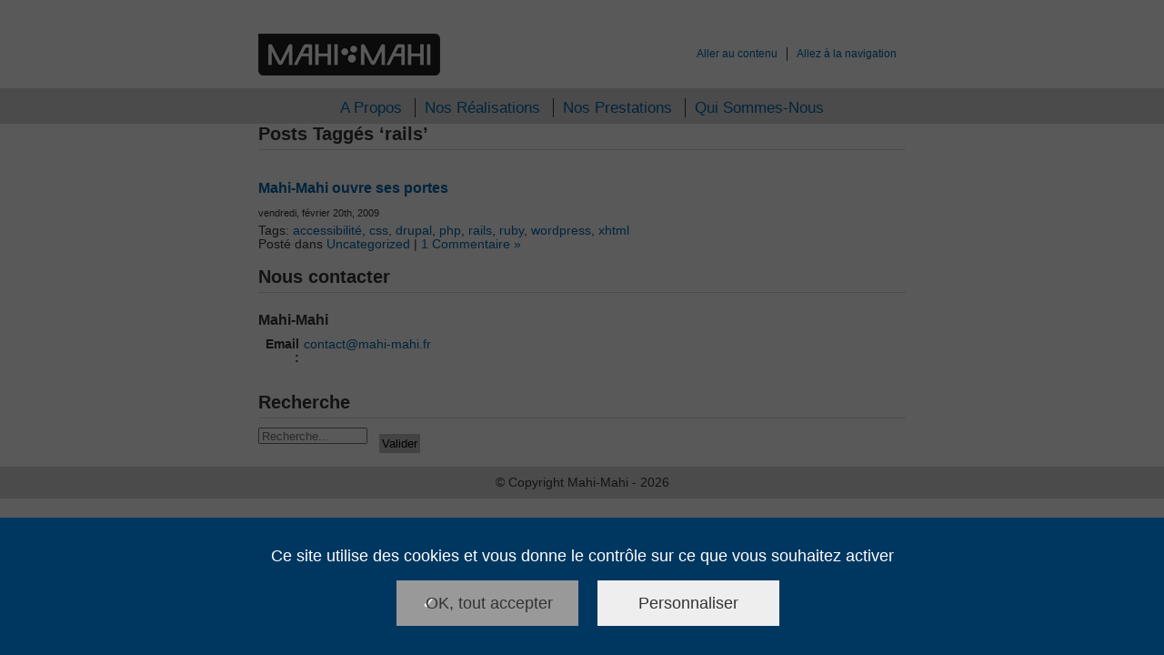

--- FILE ---
content_type: text/html; charset=UTF-8
request_url: https://www.mahi-mahi.fr/tag/rails/
body_size: 7107
content:
<!DOCTYPE html>
<!--[if lt IE 7 ]> <html lang="fr-FR" class="no-js ie6"> <![endif]-->
<!--[if IE 7 ]>    <html lang="fr-FR" class="no-js ie7"> <![endif]-->
<!--[if IE 8 ]>    <html lang="fr-FR" class="no-js ie8"> <![endif]-->
<!--[if IE 9 ]>    <html lang="fr-FR" class="no-js ie9"> <![endif]-->
<!--[if (gt IE 9)|!(IE)]><!-->
<html lang="fr-FR" class="no-js"> <!--<![endif]-->

<head>

	<script type="text/javascript" src="https://www.mahi-mahi.fr/wp-content/themes/mahi-mahi/js/tarteaucitron/tarteaucitron.js"></script>

	<script type="text/javascript">
		var tarteaucitronForceLanguage = 'fr';
		tarteaucitron.init({
			"privacyUrl": "",
			"hashtag": "#tarteaucitron",
			"cookieName": "tarteaucitron",
			"orientation": "bottom",
			"showAlertSmall": true,
			"cookieslist": false,
			"adblocker": false,
			"AcceptAllCta": true,
			"highPrivacy": true,
			"handleBrowserDNTRequest": false,
			"removeCredit": true,
			"moreInfoLink": true,
			"useExternalCss": false,
			"readmoreLink": "",
			"mandatory": false
		});
		tarteaucitron.user.gtagUa = 'G-69L7QLW9X5';
		(tarteaucitron.job = tarteaucitron.job || []).push('gtag');
	</script>

	<meta charset="UTF-8">
	<title>rails Archives - Mahi-Mahi</title>
	<script type="text/javascript">
		// Register the service worker
		if ('https:' == document.location.protocol) {
			if ('serviceWorker' in navigator) {
				window.addEventListener('load', function() {
					navigator.serviceWorker.register('/serviceWorker.js');
				});
			}
		}
	</script>
		<meta name="apple-mobile-web-app-capable" content="yes" />
	<meta name="mobile-web-app-capable" content="yes" />
	<meta name="apple-mobile-web-app-title" content="Mahi-Mahi" />
	<meta name="application-name" content="Mahi-Mahi" />
	<meta name="msapplication-TileColor" content="#231f20" />
	<meta name="viewport" content="width=device-width, initial-scale=1" />
	<link rel="alternate" type="application/rss+xml" title="Mahi-Mahi - Flux RSS" href="/feed/" />
	<link rel="apple-touch-icon" sizes="180x180" href="https://www.mahi-mahi.fr/wp-content/themes/mahi-mahi/favicons/apple-touch-icon.png" />
	<link rel="icon" type="image/png" href="https://www.mahi-mahi.fr/wp-content/themes/mahi-mahi/favicons/favicon-32x32.png" sizes="32x32">
	<link rel="icon" type="image/png" href="https://www.mahi-mahi.fr/wp-content/themes/mahi-mahi/favicons/favicon-16x16.png" sizes="16x16">
	<link rel="manifest" href="https://www.mahi-mahi.fr/wp-content/themes/mahi-mahi/favicons/manifest.json">
	<link rel="mask-icon" href="https://www.mahi-mahi.fr/wp-content/themes/mahi-mahi/favicons/safari-pinned-tab.svg" color="#231f20">
	<link rel="shortcut icon" href="https://www.mahi-mahi.fr/wp-content/themes/mahi-mahi/favicon.ico" />
	<meta name="msapplication-config" content="https://www.mahi-mahi.fr/wp-content/themes/mahi-mahi/favicons/browserconfig.xml">
	<meta name="theme-color" content="#231f20">
	<link type="text/plain" rel="author" href="/humans.txt" />
	<meta name='robots' content='index, follow, max-image-preview:large, max-snippet:-1, max-video-preview:-1' />

	<!-- This site is optimized with the Yoast SEO plugin v26.5 - https://yoast.com/wordpress/plugins/seo/ -->
	<link rel="canonical" href="https://www.mahi-mahi.fr/tag/rails/" />
	<meta property="og:locale" content="fr_FR" />
	<meta property="og:type" content="article" />
	<meta property="og:title" content="rails Archives - Mahi-Mahi" />
	<meta property="og:url" content="https://www.mahi-mahi.fr/tag/rails/" />
	<meta property="og:site_name" content="Mahi-Mahi" />
	<script type="application/ld+json" class="yoast-schema-graph">{"@context":"https://schema.org","@graph":[{"@type":"CollectionPage","@id":"https://www.mahi-mahi.fr/tag/rails/","url":"https://www.mahi-mahi.fr/tag/rails/","name":"rails Archives - Mahi-Mahi","isPartOf":{"@id":"https://www.mahi-mahi.fr/#website"},"breadcrumb":{"@id":"https://www.mahi-mahi.fr/tag/rails/#breadcrumb"},"inLanguage":"fr-FR"},{"@type":"BreadcrumbList","@id":"https://www.mahi-mahi.fr/tag/rails/#breadcrumb","itemListElement":[{"@type":"ListItem","position":1,"name":"Accueil","item":"https://www.mahi-mahi.fr/"},{"@type":"ListItem","position":2,"name":"rails"}]},{"@type":"WebSite","@id":"https://www.mahi-mahi.fr/#website","url":"https://www.mahi-mahi.fr/","name":"Mahi-Mahi","description":"Etudes, Conseil, Développement, Ergonomie, Accessibilité","potentialAction":[{"@type":"SearchAction","target":{"@type":"EntryPoint","urlTemplate":"https://www.mahi-mahi.fr/?s={search_term_string}"},"query-input":{"@type":"PropertyValueSpecification","valueRequired":true,"valueName":"search_term_string"}}],"inLanguage":"fr-FR"}]}</script>
	<!-- / Yoast SEO plugin. -->


<link href='https://fonts.gstatic.com' crossorigin rel='preconnect' />
<style id='wp-img-auto-sizes-contain-inline-css' type='text/css'>
img:is([sizes=auto i],[sizes^="auto," i]){contain-intrinsic-size:3000px 1500px}
/*# sourceURL=wp-img-auto-sizes-contain-inline-css */
</style>
<link data-minify="1" rel='stylesheet' id='style-css' href='https://www.mahi-mahi.fr/wp-content/cache/min/1/wp-content/themes/mahi-mahi/style-ef9fcd8ab026298579e7f798d8d36abe.css' type='text/css' media='all' />
<link data-minify="1" rel='stylesheet' id='tarteaucitron-css' href='https://www.mahi-mahi.fr/wp-content/cache/min/1/wp-content/themes/mahi-mahi/css/tarteaucitron-ef63b326c5c23fe666b98b812991a4c6.css' type='text/css' media='all' />
<style id='wp-block-library-inline-css' type='text/css'>
:root{--wp-block-synced-color:#7a00df;--wp-block-synced-color--rgb:122,0,223;--wp-bound-block-color:var(--wp-block-synced-color);--wp-editor-canvas-background:#ddd;--wp-admin-theme-color:#007cba;--wp-admin-theme-color--rgb:0,124,186;--wp-admin-theme-color-darker-10:#006ba1;--wp-admin-theme-color-darker-10--rgb:0,107,160.5;--wp-admin-theme-color-darker-20:#005a87;--wp-admin-theme-color-darker-20--rgb:0,90,135;--wp-admin-border-width-focus:2px}@media (min-resolution:192dpi){:root{--wp-admin-border-width-focus:1.5px}}.wp-element-button{cursor:pointer}:root .has-very-light-gray-background-color{background-color:#eee}:root .has-very-dark-gray-background-color{background-color:#313131}:root .has-very-light-gray-color{color:#eee}:root .has-very-dark-gray-color{color:#313131}:root .has-vivid-green-cyan-to-vivid-cyan-blue-gradient-background{background:linear-gradient(135deg,#00d084,#0693e3)}:root .has-purple-crush-gradient-background{background:linear-gradient(135deg,#34e2e4,#4721fb 50%,#ab1dfe)}:root .has-hazy-dawn-gradient-background{background:linear-gradient(135deg,#faaca8,#dad0ec)}:root .has-subdued-olive-gradient-background{background:linear-gradient(135deg,#fafae1,#67a671)}:root .has-atomic-cream-gradient-background{background:linear-gradient(135deg,#fdd79a,#004a59)}:root .has-nightshade-gradient-background{background:linear-gradient(135deg,#330968,#31cdcf)}:root .has-midnight-gradient-background{background:linear-gradient(135deg,#020381,#2874fc)}:root{--wp--preset--font-size--normal:16px;--wp--preset--font-size--huge:42px}.has-regular-font-size{font-size:1em}.has-larger-font-size{font-size:2.625em}.has-normal-font-size{font-size:var(--wp--preset--font-size--normal)}.has-huge-font-size{font-size:var(--wp--preset--font-size--huge)}.has-text-align-center{text-align:center}.has-text-align-left{text-align:left}.has-text-align-right{text-align:right}.has-fit-text{white-space:nowrap!important}#end-resizable-editor-section{display:none}.aligncenter{clear:both}.items-justified-left{justify-content:flex-start}.items-justified-center{justify-content:center}.items-justified-right{justify-content:flex-end}.items-justified-space-between{justify-content:space-between}.screen-reader-text{border:0;clip-path:inset(50%);height:1px;margin:-1px;overflow:hidden;padding:0;position:absolute;width:1px;word-wrap:normal!important}.screen-reader-text:focus{background-color:#ddd;clip-path:none;color:#444;display:block;font-size:1em;height:auto;left:5px;line-height:normal;padding:15px 23px 14px;text-decoration:none;top:5px;width:auto;z-index:100000}html :where(.has-border-color){border-style:solid}html :where([style*=border-top-color]){border-top-style:solid}html :where([style*=border-right-color]){border-right-style:solid}html :where([style*=border-bottom-color]){border-bottom-style:solid}html :where([style*=border-left-color]){border-left-style:solid}html :where([style*=border-width]){border-style:solid}html :where([style*=border-top-width]){border-top-style:solid}html :where([style*=border-right-width]){border-right-style:solid}html :where([style*=border-bottom-width]){border-bottom-style:solid}html :where([style*=border-left-width]){border-left-style:solid}html :where(img[class*=wp-image-]){height:auto;max-width:100%}:where(figure){margin:0 0 1em}html :where(.is-position-sticky){--wp-admin--admin-bar--position-offset:var(--wp-admin--admin-bar--height,0px)}@media screen and (max-width:600px){html :where(.is-position-sticky){--wp-admin--admin-bar--position-offset:0px}}

/*# sourceURL=wp-block-library-inline-css */
</style><style id='global-styles-inline-css' type='text/css'>
:root{--wp--preset--aspect-ratio--square: 1;--wp--preset--aspect-ratio--4-3: 4/3;--wp--preset--aspect-ratio--3-4: 3/4;--wp--preset--aspect-ratio--3-2: 3/2;--wp--preset--aspect-ratio--2-3: 2/3;--wp--preset--aspect-ratio--16-9: 16/9;--wp--preset--aspect-ratio--9-16: 9/16;--wp--preset--color--black: #000000;--wp--preset--color--cyan-bluish-gray: #abb8c3;--wp--preset--color--white: #ffffff;--wp--preset--color--pale-pink: #f78da7;--wp--preset--color--vivid-red: #cf2e2e;--wp--preset--color--luminous-vivid-orange: #ff6900;--wp--preset--color--luminous-vivid-amber: #fcb900;--wp--preset--color--light-green-cyan: #7bdcb5;--wp--preset--color--vivid-green-cyan: #00d084;--wp--preset--color--pale-cyan-blue: #8ed1fc;--wp--preset--color--vivid-cyan-blue: #0693e3;--wp--preset--color--vivid-purple: #9b51e0;--wp--preset--gradient--vivid-cyan-blue-to-vivid-purple: linear-gradient(135deg,rgb(6,147,227) 0%,rgb(155,81,224) 100%);--wp--preset--gradient--light-green-cyan-to-vivid-green-cyan: linear-gradient(135deg,rgb(122,220,180) 0%,rgb(0,208,130) 100%);--wp--preset--gradient--luminous-vivid-amber-to-luminous-vivid-orange: linear-gradient(135deg,rgb(252,185,0) 0%,rgb(255,105,0) 100%);--wp--preset--gradient--luminous-vivid-orange-to-vivid-red: linear-gradient(135deg,rgb(255,105,0) 0%,rgb(207,46,46) 100%);--wp--preset--gradient--very-light-gray-to-cyan-bluish-gray: linear-gradient(135deg,rgb(238,238,238) 0%,rgb(169,184,195) 100%);--wp--preset--gradient--cool-to-warm-spectrum: linear-gradient(135deg,rgb(74,234,220) 0%,rgb(151,120,209) 20%,rgb(207,42,186) 40%,rgb(238,44,130) 60%,rgb(251,105,98) 80%,rgb(254,248,76) 100%);--wp--preset--gradient--blush-light-purple: linear-gradient(135deg,rgb(255,206,236) 0%,rgb(152,150,240) 100%);--wp--preset--gradient--blush-bordeaux: linear-gradient(135deg,rgb(254,205,165) 0%,rgb(254,45,45) 50%,rgb(107,0,62) 100%);--wp--preset--gradient--luminous-dusk: linear-gradient(135deg,rgb(255,203,112) 0%,rgb(199,81,192) 50%,rgb(65,88,208) 100%);--wp--preset--gradient--pale-ocean: linear-gradient(135deg,rgb(255,245,203) 0%,rgb(182,227,212) 50%,rgb(51,167,181) 100%);--wp--preset--gradient--electric-grass: linear-gradient(135deg,rgb(202,248,128) 0%,rgb(113,206,126) 100%);--wp--preset--gradient--midnight: linear-gradient(135deg,rgb(2,3,129) 0%,rgb(40,116,252) 100%);--wp--preset--font-size--small: 13px;--wp--preset--font-size--medium: 20px;--wp--preset--font-size--large: 36px;--wp--preset--font-size--x-large: 42px;--wp--preset--spacing--20: 0.44rem;--wp--preset--spacing--30: 0.67rem;--wp--preset--spacing--40: 1rem;--wp--preset--spacing--50: 1.5rem;--wp--preset--spacing--60: 2.25rem;--wp--preset--spacing--70: 3.38rem;--wp--preset--spacing--80: 5.06rem;--wp--preset--shadow--natural: 6px 6px 9px rgba(0, 0, 0, 0.2);--wp--preset--shadow--deep: 12px 12px 50px rgba(0, 0, 0, 0.4);--wp--preset--shadow--sharp: 6px 6px 0px rgba(0, 0, 0, 0.2);--wp--preset--shadow--outlined: 6px 6px 0px -3px rgb(255, 255, 255), 6px 6px rgb(0, 0, 0);--wp--preset--shadow--crisp: 6px 6px 0px rgb(0, 0, 0);}:where(.is-layout-flex){gap: 0.5em;}:where(.is-layout-grid){gap: 0.5em;}body .is-layout-flex{display: flex;}.is-layout-flex{flex-wrap: wrap;align-items: center;}.is-layout-flex > :is(*, div){margin: 0;}body .is-layout-grid{display: grid;}.is-layout-grid > :is(*, div){margin: 0;}:where(.wp-block-columns.is-layout-flex){gap: 2em;}:where(.wp-block-columns.is-layout-grid){gap: 2em;}:where(.wp-block-post-template.is-layout-flex){gap: 1.25em;}:where(.wp-block-post-template.is-layout-grid){gap: 1.25em;}.has-black-color{color: var(--wp--preset--color--black) !important;}.has-cyan-bluish-gray-color{color: var(--wp--preset--color--cyan-bluish-gray) !important;}.has-white-color{color: var(--wp--preset--color--white) !important;}.has-pale-pink-color{color: var(--wp--preset--color--pale-pink) !important;}.has-vivid-red-color{color: var(--wp--preset--color--vivid-red) !important;}.has-luminous-vivid-orange-color{color: var(--wp--preset--color--luminous-vivid-orange) !important;}.has-luminous-vivid-amber-color{color: var(--wp--preset--color--luminous-vivid-amber) !important;}.has-light-green-cyan-color{color: var(--wp--preset--color--light-green-cyan) !important;}.has-vivid-green-cyan-color{color: var(--wp--preset--color--vivid-green-cyan) !important;}.has-pale-cyan-blue-color{color: var(--wp--preset--color--pale-cyan-blue) !important;}.has-vivid-cyan-blue-color{color: var(--wp--preset--color--vivid-cyan-blue) !important;}.has-vivid-purple-color{color: var(--wp--preset--color--vivid-purple) !important;}.has-black-background-color{background-color: var(--wp--preset--color--black) !important;}.has-cyan-bluish-gray-background-color{background-color: var(--wp--preset--color--cyan-bluish-gray) !important;}.has-white-background-color{background-color: var(--wp--preset--color--white) !important;}.has-pale-pink-background-color{background-color: var(--wp--preset--color--pale-pink) !important;}.has-vivid-red-background-color{background-color: var(--wp--preset--color--vivid-red) !important;}.has-luminous-vivid-orange-background-color{background-color: var(--wp--preset--color--luminous-vivid-orange) !important;}.has-luminous-vivid-amber-background-color{background-color: var(--wp--preset--color--luminous-vivid-amber) !important;}.has-light-green-cyan-background-color{background-color: var(--wp--preset--color--light-green-cyan) !important;}.has-vivid-green-cyan-background-color{background-color: var(--wp--preset--color--vivid-green-cyan) !important;}.has-pale-cyan-blue-background-color{background-color: var(--wp--preset--color--pale-cyan-blue) !important;}.has-vivid-cyan-blue-background-color{background-color: var(--wp--preset--color--vivid-cyan-blue) !important;}.has-vivid-purple-background-color{background-color: var(--wp--preset--color--vivid-purple) !important;}.has-black-border-color{border-color: var(--wp--preset--color--black) !important;}.has-cyan-bluish-gray-border-color{border-color: var(--wp--preset--color--cyan-bluish-gray) !important;}.has-white-border-color{border-color: var(--wp--preset--color--white) !important;}.has-pale-pink-border-color{border-color: var(--wp--preset--color--pale-pink) !important;}.has-vivid-red-border-color{border-color: var(--wp--preset--color--vivid-red) !important;}.has-luminous-vivid-orange-border-color{border-color: var(--wp--preset--color--luminous-vivid-orange) !important;}.has-luminous-vivid-amber-border-color{border-color: var(--wp--preset--color--luminous-vivid-amber) !important;}.has-light-green-cyan-border-color{border-color: var(--wp--preset--color--light-green-cyan) !important;}.has-vivid-green-cyan-border-color{border-color: var(--wp--preset--color--vivid-green-cyan) !important;}.has-pale-cyan-blue-border-color{border-color: var(--wp--preset--color--pale-cyan-blue) !important;}.has-vivid-cyan-blue-border-color{border-color: var(--wp--preset--color--vivid-cyan-blue) !important;}.has-vivid-purple-border-color{border-color: var(--wp--preset--color--vivid-purple) !important;}.has-vivid-cyan-blue-to-vivid-purple-gradient-background{background: var(--wp--preset--gradient--vivid-cyan-blue-to-vivid-purple) !important;}.has-light-green-cyan-to-vivid-green-cyan-gradient-background{background: var(--wp--preset--gradient--light-green-cyan-to-vivid-green-cyan) !important;}.has-luminous-vivid-amber-to-luminous-vivid-orange-gradient-background{background: var(--wp--preset--gradient--luminous-vivid-amber-to-luminous-vivid-orange) !important;}.has-luminous-vivid-orange-to-vivid-red-gradient-background{background: var(--wp--preset--gradient--luminous-vivid-orange-to-vivid-red) !important;}.has-very-light-gray-to-cyan-bluish-gray-gradient-background{background: var(--wp--preset--gradient--very-light-gray-to-cyan-bluish-gray) !important;}.has-cool-to-warm-spectrum-gradient-background{background: var(--wp--preset--gradient--cool-to-warm-spectrum) !important;}.has-blush-light-purple-gradient-background{background: var(--wp--preset--gradient--blush-light-purple) !important;}.has-blush-bordeaux-gradient-background{background: var(--wp--preset--gradient--blush-bordeaux) !important;}.has-luminous-dusk-gradient-background{background: var(--wp--preset--gradient--luminous-dusk) !important;}.has-pale-ocean-gradient-background{background: var(--wp--preset--gradient--pale-ocean) !important;}.has-electric-grass-gradient-background{background: var(--wp--preset--gradient--electric-grass) !important;}.has-midnight-gradient-background{background: var(--wp--preset--gradient--midnight) !important;}.has-small-font-size{font-size: var(--wp--preset--font-size--small) !important;}.has-medium-font-size{font-size: var(--wp--preset--font-size--medium) !important;}.has-large-font-size{font-size: var(--wp--preset--font-size--large) !important;}.has-x-large-font-size{font-size: var(--wp--preset--font-size--x-large) !important;}
/*# sourceURL=global-styles-inline-css */
</style>

<style id='classic-theme-styles-inline-css' type='text/css'>
/*! This file is auto-generated */
.wp-block-button__link{color:#fff;background-color:#32373c;border-radius:9999px;box-shadow:none;text-decoration:none;padding:calc(.667em + 2px) calc(1.333em + 2px);font-size:1.125em}.wp-block-file__button{background:#32373c;color:#fff;text-decoration:none}
/*# sourceURL=/wp-includes/css/classic-themes.min.css */
</style>
<script type="text/javascript" src="https://www.mahi-mahi.fr/wp-content/themes/mahi-mahi/js/modernizr.js?ver=6.9" id="modernizr-js"></script>
		<style type="text/css" id="wp-custom-css">
			.top-nav-message { background: none; }		</style>
		<noscript><style id="rocket-lazyload-nojs-css">.rll-youtube-player, [data-lazy-src]{display:none !important;}</style></noscript>	<meta property="fb:pages" content="189467025284" />
	<meta property="fb:app_id" content="109887799454" />

</head>

<body class="archive tag tag-rails tag-7 wp-theme-mahi-mahi">
	<a id="top"></a>
	<div id="container">
		<header>
			<div class="top-nav top-nav-message clearfix">
				&nbsp;
			</div>

			<div id="header">
				<h1>
										<a href="/">Mahi-Mahi - Etudes, Conseil, Développement, Ergonomie, Accessibilité <img src="data:image/svg+xml,%3Csvg%20xmlns='http://www.w3.org/2000/svg'%20viewBox='0%200%200%200'%3E%3C/svg%3E" alt="Mahi-Mahi - Retour à l'accueil" data-lazy-src="https://www.mahi-mahi.fr/wp-content/themes/mahi-mahi/images/logo-mahi-mahi.png" /><noscript><img src="https://www.mahi-mahi.fr/wp-content/themes/mahi-mahi/images/logo-mahi-mahi.png" alt="Mahi-Mahi - Retour à l'accueil" /></noscript></a>				</h1>
				<nav id="skipLinks" role="navigation">
					<ul>
						<li><a href="#content">Aller au contenu</a></li>
						<li class="last"><a href="#nav">Allez à la navigation</a></li>
					</ul>
				</nav><!-- #skipLinks -->
				<nav role="navigation" id="nav">

					<ul>								<li class="a-propos">
									<a href="/#a-propos">A Propos</a>
								</li>
															<li class="nos-realisations">
									<a href="/#nos-realisations">Nos Réalisations</a>
								</li>
															<li class="nos-prestations">
									<a href="/#nos-prestations">Nos Prestations</a>
								</li>
															<li class="qui-sommes-nous">
									<a href="/#qui-sommes-nous">Qui Sommes-Nous</a>
								</li>
													</ul>				</nav><!-- #nav -->
			</div><!-- #header -->
		</header><!-- header -->
<div id="main" class="clearfix">	
  <section id="content">

		
 	   	  		<h2 class="pagetitle">Posts Taggés &#8216;rails&#8217;</h2>
 	  
		<div class="navigation">
			<div class="alignleft"></div>
			<div class="alignright"></div>
		</div>
				<div class="post-3 post type-post status-publish format-standard hentry category-uncategorized tag-accessibilite tag-css tag-drupal-2 tag-php-2 tag-rails tag-ruby-2 tag-wordpress-2 tag-xhtml">
				<h3 id="post-3"><a href="https://www.mahi-mahi.fr/2009/02/20/mahi-mahi-ouvre-ses-portes/" rel="bookmark" title="Permanent Link to Mahi-Mahi ouvre ses portes">Mahi-Mahi ouvre ses portes</a></h3>
				<small>vendredi, février 20th, 2009</small>

				<div class="entry">
									</div>

				<p class="postmetadata">Tags: <a href="https://www.mahi-mahi.fr/tag/accessibilite/" rel="tag">accessibilité</a>, <a href="https://www.mahi-mahi.fr/tag/css/" rel="tag">css</a>, <a href="https://www.mahi-mahi.fr/tag/drupal-2/" rel="tag">drupal</a>, <a href="https://www.mahi-mahi.fr/tag/php-2/" rel="tag">php</a>, <a href="https://www.mahi-mahi.fr/tag/rails/" rel="tag">rails</a>, <a href="https://www.mahi-mahi.fr/tag/ruby-2/" rel="tag">ruby</a>, <a href="https://www.mahi-mahi.fr/tag/wordpress-2/" rel="tag">wordpress</a>, <a href="https://www.mahi-mahi.fr/tag/xhtml/" rel="tag">xhtml</a><br /> Posté dans <a href="https://www.mahi-mahi.fr/category/uncategorized/" rel="category tag">Uncategorized</a> |   <a href="https://www.mahi-mahi.fr/2009/02/20/mahi-mahi-ouvre-ses-portes/#comments">1 Commentaire &#187;</a></p>

			</div>

		
		<div class="navigation">
			<div class="alignleft"></div>
			<div class="alignright"></div>
		</div>
	

  </section><!-- #content -->

  <aside role="complementary">
	<section id="contact" itemscope itemtype="http://www.data-vocabulary.org/Organization/">
		<h2>Nous contacter</h2>
		<h3><span itemprop="name">Mahi-Mahi</span></h3>
		<dl>
			<dt>Email : </dt>
			<dd><span class="emailProtect">contact AT mahi-mahi POINT fr</span></dd>
		</dl>
	</section><!-- #contact -->

	<section id="search">
		<h2>Recherche</h2>
		<form method="get" id="searchform" action="https://www.mahi-mahi.fr/" role="search">
	<div>
			<label class="screen-reader-text" for="s">Rechercher</label>
			<input type="search" value="" placeholder="Recherche..." name="s" id="s" />
			<input type="submit" id="searchsubmit" value="Valider" />
	</div>
</form>	</section>

	
		</aside><!-- #sidebar --></div><!-- #main -->
  </div><!-- #container -->
  <footer role="contentinfo">
  	<p>
  		&#169; Copyright Mahi-Mahi - 2026  	</p>
  </footer>
  <script type="speculationrules">
{"prefetch":[{"source":"document","where":{"and":[{"href_matches":"/*"},{"not":{"href_matches":["/wp-*.php","/wp-admin/*","/wp-content/uploads/*","/wp-content/*","/wp-content/plugins/*","/wp-content/themes/mahi-mahi/*","/*\\?(.+)"]}},{"not":{"selector_matches":"a[rel~=\"nofollow\"]"}},{"not":{"selector_matches":".no-prefetch, .no-prefetch a"}}]},"eagerness":"conservative"}]}
</script>
<script type="text/javascript" src="https://www.mahi-mahi.fr/wp-content/themes/mahi-mahi/js/jquery-1.7.1.min.js?ver=6.9" id="jquery-js"></script>
<script type="text/javascript" src="https://www.mahi-mahi.fr/wp-content/themes/mahi-mahi/js/functions.js?ver=6.9" id="functions-js"></script>
<script type="text/javascript" src="https://www.mahi-mahi.fr/wp-content/themes/mahi-mahi/js/ios-orientationchange-fix.js?ver=6.9" id="ios-orientationchange-fix-js"></script>
<script>window.lazyLoadOptions={elements_selector:"img[data-lazy-src],.rocket-lazyload,iframe[data-lazy-src]",data_src:"lazy-src",data_srcset:"lazy-srcset",data_sizes:"lazy-sizes",class_loading:"lazyloading",class_loaded:"lazyloaded",threshold:300,callback_loaded:function(element){if(element.tagName==="IFRAME"&&element.dataset.rocketLazyload=="fitvidscompatible"){if(element.classList.contains("lazyloaded")){if(typeof window.jQuery!="undefined"){if(jQuery.fn.fitVids){jQuery(element).parent().fitVids()}}}}}};window.addEventListener('LazyLoad::Initialized',function(e){var lazyLoadInstance=e.detail.instance;if(window.MutationObserver){var observer=new MutationObserver(function(mutations){var image_count=0;var iframe_count=0;var rocketlazy_count=0;mutations.forEach(function(mutation){for(i=0;i<mutation.addedNodes.length;i++){if(typeof mutation.addedNodes[i].getElementsByTagName!=='function'){return}
if(typeof mutation.addedNodes[i].getElementsByClassName!=='function'){return}
images=mutation.addedNodes[i].getElementsByTagName('img');is_image=mutation.addedNodes[i].tagName=="IMG";iframes=mutation.addedNodes[i].getElementsByTagName('iframe');is_iframe=mutation.addedNodes[i].tagName=="IFRAME";rocket_lazy=mutation.addedNodes[i].getElementsByClassName('rocket-lazyload');image_count+=images.length;iframe_count+=iframes.length;rocketlazy_count+=rocket_lazy.length;if(is_image){image_count+=1}
if(is_iframe){iframe_count+=1}}});if(image_count>0||iframe_count>0||rocketlazy_count>0){lazyLoadInstance.update()}});var b=document.getElementsByTagName("body")[0];var config={childList:!0,subtree:!0};observer.observe(b,config)}},!1)</script><script data-no-minify="1" async src="https://www.mahi-mahi.fr/wp-content/plugins/wp-rocket/assets/js/lazyload/16.1/lazyload.min.js"></script>
  <script type="text/javascript">
  	var _gaq = _gaq || [];
  	_gaq.push(['_setAccount', 'UA-7571900-1']);
  	_gaq.push(['_setDomainName', 'mahi-mahi.fr']);
  	_gaq.push(['_trackPageview']);

  	(function() {
  		var ga = document.createElement('script');
  		ga.type = 'text/javascript';
  		ga.async = true;
  		ga.src = ('https:' == document.location.protocol ? 'https://ssl' : 'http://www') + '.google-analytics.com/ga.js';
  		var s = document.getElementsByTagName('script')[0];
  		s.parentNode.insertBefore(ga, s);
  	})();
  </script>
  </body>

  </html>
<!-- This website is like a Rocket, isn't it? Performance optimized by WP Rocket. Learn more: https://wp-rocket.me - Debug: cached@1768972540 -->